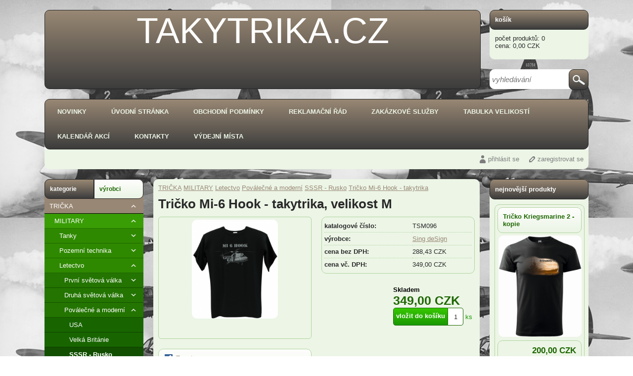

--- FILE ---
content_type: text/html; charset=UTF-8
request_url: https://www.takytrika.cz/variant/povalecne-a-moderni/sssr---rusko/tricko-mi-6-hook---takytrika/252/252/5520
body_size: 11173
content:

<!DOCTYPE html>
<html xmlns="http://www.w3.org/1999/xhtml">
<head >
<meta http-equiv="Content-Type" content="text/html; charset=utf-8" />

<meta name="viewport" content="width=device-width,initial-scale=1">




<title>Tričko Mi-6 Hook - takytrika, velikost M</title>
<meta name="description" content="Kvalitní bavlněné tričko s krátkým rukávem s motivem helikoptéry Mi-6 Hook"  />
<meta name="keywords" content="Hook, mi-6, helicopter, helikoptéra, vrtulník, chopper, tričko, ww-II, War, Reenactment, Reenactors, Replika, WW2, Tričko, T-Shirt, Bavlna, trička, trika s potiskem, obchod, Potisk triček, design trička, trička s potiskem, sturm,"  />
<meta name="robots" content="index, follow" />
	<link rel="shortcut icon" href="/files/favicon/favicon.ico"  />

	




<link rel="StyleSheet" href="/templates/123456/styles/green/css/custom_style.css" type="text/css" />
		<link rel="StyleSheet" href="/templates/123456/styles/green/css/customClick.css" type="text/css" />
		
<link rel="StyleSheet" href="/templates/123456/styles/green/css/mainPageBanner.css" type="text/css" />

<!--[if gte IE 9]>
<link rel="StyleSheet" href="/templates/123456/styles/green/css/ie9.css" type="text/css" />
<![endif]-->


<script type="text/javascript" src="/applications/jquery/js/jquery-1.10.2.min.js"></script>
<script type="text/javascript" src="/applications/jquery/js/jquery-ui-1.10.2.custom.min.js"></script>
<script type="text/javascript" src="/functions/js/jqueryFunctions.js"></script>
<link rel="StyleSheet" href="/applications/jquery/css/ui-lightness/jquery-ui-1.10.2.custom.css" type="text/css" />

<link rel="StyleSheet" href="/applications/nouislider/css/nouislider.css" type="text/css" />
<script type="text/javascript" src="/applications/nouislider/js/nouislider.js" async></script>

<script type="text/javascript" src="/functions/js/combobox.js" async></script>

<script type="text/javascript">
var activeTransportID = "";
var activeTransportName = "";
</script>


<!-- custom scripts -->
<script type="text/javascript">

  var _gaq = _gaq || [];
  _gaq.push(['_setAccount', 'UA-35766806-1']);
  _gaq.push(['_trackPageview']);

  (function() {
    var ga = document.createElement('script'); ga.type = 'text/javascript'; ga.async = true;
    ga.src = ('https:' == document.location.protocol ? 'https://ssl' : 'http://www') + '.google-analytics.com/ga.js';
    var s = document.getElementsByTagName('script')[0]; s.parentNode.insertBefore(ga, s);
  })();

</script>
<center>
<div id="showHeurekaBadgeHere-2"></div><script type="text/javascript">
//<![CDATA[
var _hwq = _hwq || [];
    _hwq.push(['setKey', '2D76CA491F731494316A069277FF22DC']);_hwq.push(['showWidget', '2', '26820', 'takytrika.cz', 'takytrika-cz']);(function() {
    var ho = document.createElement('script'); ho.type = 'text/javascript'; ho.async = true;
    ho.src = ('https:' == document.location.protocol ? 'https://ssl' : 'http://www') + '.heureka.cz/direct/i/gjs.php?n=wdgt&sak=2D76CA491F731494316A069277FF22DC';
    var s = document.getElementsByTagName('script')[0]; s.parentNode.insertBefore(ho, s);
})();
//]]>

</script>

<script type="text/javascript">
//<![CDATA[
var _hwq = _hwq || [];
    _hwq.push(['setKey', '2D76CA491F731494316A069277FF22DC']);_hwq.push(['setTopPos', '60']);_hwq.push(['showWidget', '21']);(function() {
    var ho = document.createElement('script'); ho.type = 'text/javascript'; ho.async = true;
    ho.src = ('https:' == document.location.protocol ? 'https://ssl' : 'http://www') + '.heureka.cz/direct/i/gjs.php?n=wdgt&sak=2D76CA491F731494316A069277FF22DC';
    var s = document.getElementsByTagName('script')[0]; s.parentNode.insertBefore(ho, s);
})();
//]]>
</script>
</center>


<script type="text/javascript">
        var GB_ROOT_DIR = "/modules/greybox/";
</script>


<script type="text/javascript" src="/modules/greybox/AJS.js"></script>
<script type="text/javascript" src="/modules/greybox/AJS_fx.js"></script>
<script type="text/javascript" src="/modules/greybox/gb_scripts.js"></script>
<link href="/modules/greybox/gb_styles.css" rel="stylesheet" type="text/css" />




	

	<meta property="og:image" content="https://www.takytrika.cz/"/>
	<meta property="og:url" content="https://www.takytrika.cz/variant/povalecne-a-moderni/sssr---rusko/tricko-mi-6-hook---takytrika/252/252/5520"/> 
	<meta property="og:title" content="Tričko Mi-6 Hook - takytrika, velikost M"/> 
	<meta property="og:description" content="Kvalitní bavlněné tričko s krátkým rukávem s motivem helikoptéry Mi-6 Hook"/> 


</head>
<div itemscope itemtype="http://schema.org/Product">
				  <meta itemprop="name" content="Tričko Mi-6 Hook - takytrika, velikost M" />
                                  <meta itemprop="image" content="https://www.takytrika.cz/files/prod_images/temp/mi6hooktriko.jpg" /><meta itemprop="manufacturer" content="Sing deSign" /><meta itemprop="url" content="https://www.takytrika.cz/variant/povalecne-a-moderni/sssr---rusko/tricko-mi-6-hook---takytrika/252/252/5520" /><div itemprop="offers" itemscope itemtype="http://schema.org/Offer">
						<meta itemprop="price" content="349" />
						<meta itemprop="priceCurrency" content="CZK" /><meta itemprop="availability" content="http://schema.org/InStock" /><meta itemprop="itemCondition" content="http://schema.org/NewCondition" /><meta itemprop="description" content="Kvalitn&iacute; bavlněn&eacute; tričko s kr&aacute;tk&yacute;m ruk&aacute;vem s motivem helikopt&eacute;ry Mi-6 Hook" /><meta itemprop="url" content="https://www.takytrika.cz/variant/povalecne-a-moderni/sssr---rusko/tricko-mi-6-hook---takytrika/252/252/5520" /></div>
					  <div itemprop="aggregateRating" itemtype="http://schema.org/AggregateRating" itemscope>
						<meta itemprop="reviewCount" content="128" />
						<meta itemprop="ratingValue" content="2.9453" />
					  </div></div><body style="background: url('/files/backgrounds/us-letadla.jpg')  ;background-repeat : repeat;background-position: none;background-attachment:fixed;">

    
	<div id="body"><div id="header" onclick="window.location.href='/'">
	
	<p style="text-align:center"><span style="font-family:Arial,Helvetica,sans-serif"><span style="font-size:72px">TAKYTRIKA.CZ</span></span></p>	
</div>



	<div id="cart_box" onclick="window.location.href='/cart'"> 
		

	<div class="header"><a href="/cart">košík</a></div>
	<div class="body">
    	<div>počet produktů: 0</div>
	 	<div>cena: 0,00&nbsp;CZK</div>
	</div>

	

	</div>
	
<div id="search_box">
	<script type="text/javascript">
	
	/*$.ajaxSetup({async:true});*/
	
	function makeSearch(){
	
		$.ajaxSetup({async:true});
	
		var string=$("#search_input").val();
		if (string.length>2){
		
			$.post("/ajax/search.php", {string:string},function(data) {
				
				 if (data!="") {
					
					$("#main_body").html(data);
				}
					
	
			});
		}
			
	}

</script>


<form action="/search" method="get">
	<input  type="text" id="search_input" name="search" placeholder="vyhledávání" onblur="makeSearch();"  /> 

	<div class="submit"><input type="submit" id="search_submit" value="" /></div>
</form></div>

<div class="clear"></div>

<div id="main_menu">
  <div class="body">
  	
					<ul>
					
										
							<li><a class="menu_10 menu" href="/" onclick="">NOVINKY</a></li>
							
							
							
							
										
							<li><a class="menu_2 menu" href="/page/uvodni-stranka/2" onclick="">ÚVODNÍ STRÁNKA</a></li>
							
							
							
							
										
							<li><a class="menu_3 menu" href="/page/obchodni-podminky/3" onclick="">OBCHODNÍ PODMÍNKY</a></li>
							
							
							
							
										
							<li><a class="menu_4 menu" href="/page/reklamacni-rad/4" onclick="">REKLAMAČNÍ ŘÁD</a></li>
							
							
							
							
										
							<li><a class="menu_5 menu" href="/page/zakazkove-sluzby/5" onclick="">ZAKÁZKOVÉ SLUŽBY</a></li>
							
							
							
							
										
							<li><a class="menu_19 menu" href="/page/tabulka-velikosti/19" onclick="">TABULKA VELIKOSTÍ</a></li>
							
							
							
							
										
							<li><a class="menu_20 menu" href="/page/kalendar-akci/20" onclick="">KALENDÁŘ AKCÍ</a></li>
							
							
							
							
										
							<li><a class="menu_1 menu" href="/page/kontakty/1" onclick="">KONTAKTY</a></li>
							
							
							
							
										
							<li><a class="menu_23 menu" href="/page/vydejni-mista/23" onclick="">VÝDEJNÍ MÍSTA</a></li>
							
							
							
							
										
				</ul>
			  
	 <div class="clear"></div>
  </div>	
</div>

<div class="clear"></div>


<div id="submenu_panel">

<div id="language_panel">
	

</div>
<div id="currency_panel">
			
</div>
<div id="user_panel">
	
				<div class="user_menu">
				<a class="login" href="/login">přihlásit se</a>
				<a class="subscribe" href="/subscribe">zaregistrovat se</a>
			</div>
			
				
	<div class="clear"></div>

</div>
</div>
<div class="clear"></div>

	
<div id="left_column">

	


<script type="text/javascript">
	
	function activateMenu(name){
		
	//	var active=$("#categories_menu .header .active").attr("id");
		
		//if (name!=active) {
			
			$.post("/ajax/get_"+name+".php", {},function(data) {
			
				 if (data!="") {
					
					$("#categories_tree").html(data);
					$("#categories_menu .header .active").removeClass("active");
					$("#"+name).addClass("active");
					setCookie("menu",name,365);
						
				}
			
   			});
		
	//	}
		
		return false;
		
	}
	
</script>

<div id="categories_menu">
  
  	<div class="header">
  		<a id="menu_categories" href="#" onclick="return activateMenu('menu_categories');" class="active">kategorie</a>
		<a href="#" id="menu_manufacturers" onclick="return activateMenu('menu_manufacturers');"  >výrobci</a>  	</div>
  
	 <div id="categories_tree">

	
<script type="text/javascript">
	
	function clickMenu(id, obj){
	
		if ($(obj).attr("data-rel")=="main"){
			
			/*poznamename si jakou znacku mela kategorie na kterou se kliklo */
	
			var znacka="+";
			
			if ($("#plusminus_"+id).hasClass("minus")) znacka="-";
			
			
			/* pokud je kliknuto na kat level 1 zabalime vsechny rozbalene */
			$(".opened").remove();
			$(".plusminus").removeClass("minus");
			$(".plusminus").addClass("plus");
			
			if (znacka=="-") {
				/*$("#plusminus_"+id).html("+");*/
				$("#parent_"+id).remove();
			}
		
		}
		
		
		if ($("#plusminus_"+id).hasClass("minus")) {
		
			$("#plusminus_"+id).addClass("plus");
			$("#plusminus_"+id).removeClass("minus");
			$("#parent_"+id).remove();
			
		}
		else if (znacka!="-"){
			
			$("#plusminus_"+id).addClass("minus");
			$("#plusminus_"+id).removeClass("plus");
		
			$.post("/ajax/get_menu_subcategories.php", {cat_id:id},function(data) {
			
			 	if (data!="") {
				
					$("#menu_"+id).append(data);
					
				}
				

   			});
		}
		
	}
	
</script>


<ul><li  id="menu_140"><a href="/category/tricka/140"><span class="plusminus minus"  data-rel="main"  id="plusminus_140" onclick="clickMenu('140', $(this)); return false;"></span>TRIČKA</a><ul id="parent_140" class="opened"><li  id="menu_132"><a href="/category/tricka/military/132"><span class="plusminus minus"  id="plusminus_132" onclick="clickMenu('132', $(this)); return false;"></span>MILITARY</a><ul id="parent_132" class="opened"><li  id="menu_83"><a href="/category/military/tanky/83"><span class="plusminus plus"  id="plusminus_83" onclick="clickMenu('83', $(this)); return false;"></span>Tanky</a></li><li  id="menu_87"><a href="/category/military/pozemni-technika/87"><span class="plusminus plus"  id="plusminus_87" onclick="clickMenu('87', $(this)); return false;"></span>Pozemní technika</a></li><li  id="menu_104"><a href="/category/military/letectvo/104"><span class="plusminus minus"  id="plusminus_104" onclick="clickMenu('104', $(this)); return false;"></span>Letectvo</a><ul id="parent_104" class="opened"><li  id="menu_105"><a href="/category/letectvo/prvni-svetova-valka/105"><span class="plusminus plus"  id="plusminus_105" onclick="clickMenu('105', $(this)); return false;"></span>První světová válka</a></li><li  id="menu_106"><a href="/category/letectvo/druha-svetova-valka/106"><span class="plusminus plus"  id="plusminus_106" onclick="clickMenu('106', $(this)); return false;"></span>Druhá světová válka</a></li><li  id="menu_107"><a href="/category/letectvo/povalecne-a-moderni/107"><span class="plusminus minus"  id="plusminus_107" onclick="clickMenu('107', $(this)); return false;"></span>Poválečné a moderní</a><ul id="parent_107" class="opened"><li  id="menu_110"><a href="/category/povalecne-a-moderni/usa/110"><span class="blank"> </span>USA</a></li><li  id="menu_115"><a href="/category/povalecne-a-moderni/velka-britanie/115"><span class="blank"> </span>Velká Británie</a></li><li  class="active"  id="menu_116"><a href="/category/povalecne-a-moderni/sssr---rusko/116"><span class="blank"> </span>SSSR - Rusko</a></li><li  id="menu_131"><a href="/letadla-ceskoslovensko"><span class="blank"> </span>Československo</a></li></ul></li></ul></li><li  id="menu_56"><a href="/category/military/letky-a-divize/56"><span class="blank"> </span>Letky a divize</a></li><li  id="menu_64"><a href="/category/military/valecna-esa_cs-odboj/64"><span class="blank"> </span>Válečná esa+čs odboj</a></li><li  id="menu_118"><a href="/category/military/namornictvo/118"><span class="plusminus plus"  id="plusminus_118" onclick="clickMenu('118', $(this)); return false;"></span>Námořnictvo</a></li><li  id="menu_127"><a href="/category/military/memory-battles/127"><span class="blank"> </span>Memory battles</a></li><li  id="menu_122"><a href="/category/military/rucni-zbrane/122"><span class="plusminus plus"  id="plusminus_122" onclick="clickMenu('122', $(this)); return false;"></span>Ruční zbraně</a></li><li  id="menu_137"><a href="/category/military/rakousko-uhersko-_-nemecko/137"><span class="blank"> </span>Rakousko Uhersko + Německo</a></li><li  id="menu_142"><a href="/category/military/vyrobni-a-prejimaci-znacky/142"><span class="blank"> </span>výrobní a přejímací značky</a></li><li  id="menu_144"><a href="/category/military/vojaci/144"><span class="blank"> </span>vojáci</a></li></ul></li><li  id="menu_133"><a href="/category/tricka/veterani/133"><span class="plusminus plus"  id="plusminus_133" onclick="clickMenu('133', $(this)); return false;"></span>VETERÁNI</a></li><li  id="menu_129"><a href="/category/tricka/veda-a-vyzkum/129"><span class="blank"> </span>VĚDA A VÝZKUM</a></li><li  id="menu_130"><a href="/category/tricka/s-motivy-policie/130"><span class="blank"> </span>S MOTIVY POLICIE</a></li><li  id="menu_128"><a href="/category/tricka/-wars-history/128"><span class="blank"> </span> WARS HISTORY</a></li><li  id="menu_126"><a href="/category/tricka/ostatni/126"><span class="blank"> </span>OSTATNÍ</a></li><li  id="menu_145"><a href="/category/tricka/patriotika/145"><span class="blank"> </span>PATRIOTIKA</a></li><li  id="menu_148"><a href="/category/tricka/metal-detektoring/148"><span class="blank"> </span>METAL DETEKTORING</a></li><li  id="menu_151"><a href="/category/tricka/vodacka-po-nasem/151"><span class="blank"> </span>VODÁCKÁ po našem</a></li><li  id="menu_154"><a href="/category/tricka/tricka-s-nazorem/154"><span class="blank"> </span>Trička s názorem</a></li></ul></li><li  id="menu_139"><a href="/category/mikiny/139"><span class="plusminus plus"  data-rel="main"  id="plusminus_139" onclick="clickMenu('139', $(this)); return false;"></span>MIKINY</a></li><li  id="menu_40"><a href="/category/samolepky/40"><span class="plusminus plus"  data-rel="main"  id="plusminus_40" onclick="clickMenu('40', $(this)); return false;"></span>SAMOLEPKY</a></li><li  id="menu_38"><a href="/category/dekorace/38"><span class="plusminus plus"  data-rel="main"  id="plusminus_38" onclick="clickMenu('38', $(this)); return false;"></span>DEKORACE</a></li><li  id="menu_24"><a href="/category/darkove-predmety/24"><span class="plusminus plus"  data-rel="main"  id="plusminus_24" onclick="clickMenu('24', $(this)); return false;"></span>DÁRKOVÉ PŘEDMĚTY</a></li><li  id="menu_138"><a href="/category/etue/138"><span class="blank"> </span>ETUE</a></li><li  id="menu_143"><a href="/category/kalendare_-tiskoviny/143"><span class="blank"> </span>KALENDÁŘE, TISKOVINY</a></li><li  id="menu_146"><a href="/category/zbrane---repliky/146"><span class="blank"> </span>ZBRANĚ - REPLIKY</a></li><li  id="menu_150"><a href="/category/produkty-sturmshirt/150"><span class="blank"> </span>produkty STURMSHIRT</a></li><li  id="menu_156"><a href="/category/vyprodej/156"><span class="blank"> </span>VÝPRODEJ</a></li></ul>	
	</div>
	

</div>	
	
	<div class="box static">
		<div class="header">statické stránky</div>
		
		<div class="body">
			
							<div><a href="/page/uvodni-stranka/2" class="menu_2">ÚVODNÍ STRÁNKA</a></div>
								<div><a href="/page/obchodni-podminky/3" class="menu_3">OBCHODNÍ PODMÍNKY</a></div>
								<div><a href="/page/reklamacni-rad/4" class="menu_4">REKLAMAČNÍ ŘÁD</a></div>
								<div><a href="/page/zakazkove-sluzby/5" class="menu_5">ZAKÁZKOVÉ SLUŽBY</a></div>
								<div><a href="/video" class="menu_18">VIDEO</a></div>
								<div><a href="/page/tabulka-velikosti/19" class="menu_19">TABULKA VELIKOSTÍ</a></div>
								<div><a href="/page/kalendar-akci/20" class="menu_20">KALENDÁŘ AKCÍ</a></div>
								<div><a href="/page/kontakty/1" class="menu_1">KONTAKTY</a></div>
								<div><a href="/page/pouziti-cookies/22" class="menu_22">POUŽITÍ COOKIES</a></div>
						</div>
	
	</div>
	
	
	
	<script type="text/javascript">
	
	function generateContactForm(){
		
		$.post("/ajax/generate_contact_form.php", {},function(data) {
			
			 $("#contact_form_content").html(data);
			 
   		});
		
	}
	
</script>

 <div id="contact_form" class="box">

	<div class="header">kontaktní formulář</div>

	<div class="body" id="contact_form_content">
		
		<div class="button" onclick="generateContactForm();">chci zaslat dotaz</div>
		
	</div>
	

</div>	
		
	<script type="text/javascript" src="/functions/js/survey.min.js" async></script>
<script type="text/javascript">$(window).on("load",function(){getSurvey();});</script>

<div id="survey"><div class="box"><div class="header">zajímají Vás motivy spíše veteráni, nebo military</div>
<table>
<tr class="option_name_0"><th colspan="2"><a href="#" onclick="return addVote('2','3');">military</a></th></tr>
<tr class="option_graph_0"><td class="graph"><div style="width:75px;"></div></td><td class="result"><span class="votes">260/383</span> <span class="proc">(68%)</span></td></tr>
<tr class="option_name_1"><th colspan="2"><a href="#" onclick="return addVote('2','4');">veteráni</a></th></tr>
<tr class="option_graph_1"><td class="graph"><div style="width:35px;"></div></td><td class="result"><span class="votes">124/383</span> <span class="proc">(32%)</span></td></tr>
</table>
</div>
</div>	
		
		
	 <a href=http://www.sturmweb.cz/ title="military!">trička,zbraně a ostatní</a> 
<br>

<a href=http://www.inzerce-aukce.cz/ title="Prodej, koupě - Inzerce u nás se vyplácí !">Inzerce zdarma </a> 
<br>

<a href=http://www.internet-obchody.cz/ title="Přehledný katalog a pomocník při nakupování, vyhledávač on-line obchodů - www.internet-obchody.cz">Obchody </a>
<br>

<a href="http://www.toplist.cz/stat/1461902"><script language="JavaScript" type="text/javascript">
<!--


document.write('<img src="https://toplist.cz/count.asp?id=1461902&logo=btn&http='+escape(document.referrer)+'&t='+escape(document.title)+
'&wi='+escape(window.screen.width)+'&he='+escape(window.screen.height)+'&cd='+escape(window.screen.colorDepth)+'" width="80" height="15" border=0 alt="TOPlist" />');
//--></script><noscript><img src="https://toplist.cz/count.asp?id=1461902&logo=btn" border="0"
alt="TOPlist" width="80" height="15" /></noscript></a>
<br> 
<a href='http://www.usetrim.cz'>Srovnání cen ušetřím.cz</a> 
<br>
<a href="http://www.najduzbozi.cz/" title="vyhledávač cen zboží">NajduZboží.cz</a>

</center>

<br>



<a href="http://www.polepy-potisky.cz" title="polepy vozidel, výloh, výroba reklamních triček">Polepy-potisky</a>

<script type="text/javascript">
//<![CDATA[
var _hwq = _hwq || [];
    _hwq.push(['setKey', '2D76CA491F731494316A069277FF22DC']);_hwq.push(['setTopPos', '60']);_hwq.push(['showWidget', '21']);(function() {
    var ho = document.createElement('script'); ho.type = 'text/javascript'; ho.async = true;
    ho.src = ('https:' == document.location.protocol ? 'https://ssl' : 'http://www') + '.heureka.cz/direct/i/gjs.php?n=wdgt&sak=2D76CA491F731494316A069277FF22DC';
    var s = document.getElementsByTagName('script')[0]; s.parentNode.insertBefore(ho, s);
})();
//]]>
</script>
	

</div>
<div id="right_column">

				
		<div class="box">
			
			<div class="header">nejnovější produkty</div>
			
					
				<div class="product">
					<div class="name"><h2><a href="/product/vyprodej/tricko-kriegsmarine-2---kopie/600">Tričko Kriegsmarine 2 - kopie</a></h2></div>
					
					<div class="image"><a href="/product/vyprodej/tricko-kriegsmarine-2---kopie/600"><img src="/files/prod_images/temp/kriegsmarine-2_600.jpg" alt="" /></a></div>
				
					<div class="prices">
					
						<div class="price">200,00&nbsp;CZK</div>
					
					</div>
					
				</div>	
						
				<div class="product">
					<div class="name"><h2><a href="/product/vyprodej/tricko-thunderbolt--p-47-republic---taky/599">tričko Thunderbolt  P-47 Republic - takytrika.cz - kopie</a></h2></div>
					
					<div class="image"><a href="/product/vyprodej/tricko-thunderbolt--p-47-republic---taky/599"><img src="/files/prod_images/temp/p48-thunderbolt-silueta-bila_599.jpg" alt="" /></a></div>
				
					<div class="prices">
					
						<div class="price">200,00&nbsp;CZK</div>
					
					</div>
					
				</div>	
						
				<div class="product">
					<div class="name"><h2><a href="/product/vyprodej/tricko-josef-bryks---kopie/598">Tričko JOSEF BRYKS - kopie</a></h2></div>
					
					<div class="image"><a href="/product/vyprodej/tricko-josef-bryks---kopie/598"><img src="/files/prod_images/temp/bryks.-jpg_598.jpg" alt="" /></a></div>
				
					<div class="prices">
					
						<div class="price">200,00&nbsp;CZK</div>
					
					</div>
					
				</div>	
						
				<div class="product">
					<div class="name"><h2><a href="/kalendar-2026">Kalendář 2026</a></h2></div>
					
					<div class="image"><a href="/kalendar-2026"><img src="/files/prod_images/temp/0-titulka.jpg" alt="" /></a></div>
				
					<div class="prices">
					
						<div class="price">450,00&nbsp;CZK</div>
					
					</div>
					
				</div>	
						
				<div class="product">
					<div class="name"><h2><a href="/kalendar-2025-nemecke-valecne-plakaty">Kalendář 2025 Německé válečné plakáty</a></h2></div>
					
					<div class="image"><a href="/kalendar-2025-nemecke-valecne-plakaty"><img src="/files/prod_images/temp/titulka-net-stranky.jpg" alt="" /></a></div>
				
					<div class="prices">
					
						<div class="price">450,00&nbsp;CZK</div>
					
					</div>
					
				</div>	
							
		</div>
	
						<div class="static_page">
							<div class="body">
			
										
				</div>
					
			</div>
		
			<a href="http://www.webhosting-domeny.info/"><img src="https://www.webhosting-domeny.info/sr.php?url=http://www.takytrika.cz" height="30" width="55" alt="Webhosting-domeny.info" /></a> 


<a href="https://mall.cz/partner/sturmweb-trika" target="_blank" rel="noopener" action=""><img src="https://i.cdn.nrholding.net/document/46896837" width="202" height="74" alt="Najdete nás i na MALL.CZ"></a>


	
		

</div><div id="main_body">
	
		
<script type="text/javascript">
		
		function showVariantAvailability(product_id, combination_id){
			
			$.post("/ajax/get_variant_availability.php", {combination_id:combination_id, product_id:product_id},function(data) {
			
			 if (data!="") {
				
				createDialog("dostupnost",data);
					
			}
				

   			});
			
		}
		
		
		function showAvailability(product_id){
			
			$.post("/ajax/get_availability.php", {product_id:product_id},function(data) {
			
			 if (data!="") {
				
				createDialog("dostupnost",data);
					
			}
				

   			});
			
		}
	</script>


<div id="category_path">

	<a href="/category/tricka/140">TRIČKA</a>
		<a href="/category/tricka/military/132">MILITARY</a>
		<a href="/category/military/letectvo/104">Letectvo</a>
		<a href="/category/letectvo/povalecne-a-moderni/107">Poválečné a moderní</a>
	
<a href="/category/povalecne-a-moderni/sssr---rusko/116">SSSR - Rusko</a>

<a href="/product/povalecne-a-moderni/sssr---rusko/tricko-mi-6-hook---takytrika/252">Tričko Mi-6 Hook - takytrika</a>

</div><script type="text/javascript">

function addProductToCart(obj){

	
	$.ajaxSetup({async:false});
	
	var arr=$(obj).attr("id").split("_");
	
	var prod_id=arr[1];
	
	var variant_id=0;
	
	var quantity=$("#quant_"+prod_id).val();
	
	quantity=quantity.replace(",",".");
	quantity=parseFloat(quantity);
	
	if (quantity>0){
		if (checkStore(prod_id, variant_id, quantity, 0)) {
	
			createDialog("vložení produktu", "produkt byl úspěšně vložen do košíku");
			
			actualizeCartBox();
		}
	}
	
}

function addCombinationToCart(obj){
	
	
	$.ajaxSetup({async:false});
	
	var arr=$(obj).attr("id").split("_");
	
	var prod_id=arr[1];
	
	var variant_id=arr[2];
	
	var quantity=$("#quant_"+prod_id+"_"+variant_id).val();
	
	quantity=quantity.replace(",",".");
	quantity=parseFloat(quantity);
	
	if (quantity>0){
		if (checkStore(prod_id, variant_id, quantity, 0)) {
	
			createDialog("vložení produktu", "produkt byl úspěšně vložen do košíku");
			
			actualizeCartBox();
		}
	}
	
}


function checkStore(prod_id, variant_id, quantity, change){
		
		var ret=true;
		
		$.post("/ajax/add_to_cart.php", {prod_id:prod_id, variant_id:variant_id, quantity:quantity, change:change},function(data) {
			
			 if (data!="") {
				
				ret=false;
				createDialog("vložení produktu",data);
					
			}
				

   		});
			
		
		return ret;
		
	}


function actualizeCartBox(){
	
	$.post("/ajax/actualize_cart_box.php", {},function(data) {
			
			if (data!="") {
				
				$("#cart_box").html(data);
					
			}
				

   		});
	
}

function reloadCartContent(show){
	
	$.post("/ajax/reload_cart_content.php", {show:show},function(data) {
			
			if (data!="") {
				
				$("#cart_content").html(data);
					
			}
				

   		});
	
}


function changeQuantity(prod_id, variant_id){
	
	var quantity=$("#"+prod_id+"_"+variant_id).val();
	
	
	
	if (quantity>0){
		if (checkStore(prod_id, variant_id, quantity, 1)) {
			
			createDialog("Úprava množství v košíku", "Počet produktů v košíku byl upraven");
			
			actualizeCartBox();
			reloadCartContent();
			
		}
	}
	
	
	
}

function deleteFromCart(prod_id, variant_id){

	deleteProduct(prod_id, variant_id);
	actualizeCartBox();
	reloadCartContent();
	
	createDialog("smazání produktu", "produkt byl úspěšně odstraněn");
	
	
	return false;
}

function deleteProduct(prod_id, variant_id){
	
		$.post("/ajax/delete_from_cart.php", {prod_id:prod_id, variant_id:variant_id},function(data) {
			

   		});
	
	
}

function emptyCart(){
	
	$.post("/ajax/delete_from_cart.php", {prod_id:-1, variant_id:-1},function(data) {
			

   	});
	
	actualizeCartBox();
	reloadCartContent();
	
}

function deleteCertificate(){

	$.post("/ajax/deleteCertificate.php", null ,function(data) {
							
			
   	});
	
	reloadCartContent("order");
	$("#certificate_check").prop("checked",false);
	$("#i_got_certificate").show();
	
	reloadTotalPrice();

}


</script>	
	<div id="product_detail">
	
		
<div class="header">

	<h1>Tričko Mi-6 Hook - takytrika, velikost M</h1>
	
	
</div><div class="left">
	<div class="image">

	
	<a href="/files/prod_images/temp_big/mi6hooktriko.jpg" onclick="$('#pic_1').click(); return false;" title="Mil MI-6 Hook"><img src="/files/prod_images/temp/mi6hooktriko.jpg" alt="Tričko Mi-6 Hook - takytrika"  /></a>

	
		
	</div>
	
	
	<div class="icons">
		<div class="social_icons">
<!-- facebook like button -->	
<div class="icon fb_like">	

	<div id="fb-root"></div>
	<script>(function(d, s, id) {
	  var js, fjs = d.getElementsByTagName(s)[0];
	  if (d.getElementById(id)) return;
	  js = d.createElement(s); js.id = id;
	  js.src = "//connect.facebook.net/cs_CZ/all.js#xfbml=1";
	  fjs.parentNode.insertBefore(js, fjs);
	}(document, 'script', 'facebook-jssdk'));</script>
	
	<div class="fb-like" data-href="https://www.takytrika.cz/product/povalecne-a-moderni/sssr---rusko/tricko-mi-6-hook---takytrika/252" data-send="false" data-layout="button_count" data-width="450" data-show-faces="true"></div>
	
</div>
<!-- -->


	<script type="text/javascript">

		function showFbShare(){

			window.open('http://www.facebook.com/share.php?u=https%3A%2F%2Fwww.takytrika.cz%2Fproduct%2Fpovalecne-a-moderni%2Fsssr---rusko%2Ftricko-mi-6-hook---takytrika%2F252&amp;t=Tri%C4%8Dko+Mi-6+Hook+-+takytrika', '_blank', 'toolbar=0, resizable=1, status=1, width=500, height=500');

			return false;

		}

	</script>


	<div class="icon fb_share">
		<a href="#" onclick="return showFbShare();" title="sdílet"><img src="/templates/123456/styles/green/images/fb_icon.gif" alt="" /></a>
	</div>

	
	<div class="icon tweet" style="width:80px; float:left; overflow:hidden;">
		<a href="http://twitter.com/share?url=https%253A%252F%252Fwww.takytrika.cz%252Fproduct%252Fpovalecne-a-moderni%252Fsssr---rusko%252Ftricko-mi-6-hook---takytrika%252F252%26amp%3Bt%3DTri%25C4%258Dko%2BMi-6%2BHook%2B-%2Btakytrika&amp;&amp;count=horizontal" class="twitter-share-button" rel="nofollow">Tweet</a>
		<script type="text/javascript" src="http://platform.twitter.com/widgets.js"></script>
	</div>
	
	<div class="icon google_plus" style="width:60px; float:left; overflow:hidden;">
		<script type="text/javascript" src="https://apis.google.com/js/plusone.js">
		// parsetags: 'explicit';
		</script>
		
		
		<div id="plusone-div"></div>
		
		
		<script type="text/javascript">gapi.plusone.render ('plusone-div', {"size": "small", "count": "true"});</script>
	</div>
	
</div>

<div class="clear"></div>
	<script type="text/javascript" src="/functions/js/classification.js"></script>

	<div id="classification">
	
			
	<div id="star1" class="star blank" data-rel="252_1" onmouseover="highlight('1')" onmouseout="highlight('2.9453')"></div>

	
	<div id="star2" class="star blank" data-rel="252_2" onmouseover="highlight('2')" onmouseout="highlight('2.9453')"></div>

	
	<div id="star3" class="star blank" data-rel="252_3" onmouseover="highlight('3')" onmouseout="highlight('2.9453')"></div>

	
	<div id="star4" class="star blank" data-rel="252_4" onmouseover="highlight('4')" onmouseout="highlight('2.9453')"></div>

	
	<div id="star5" class="star blank" data-rel="252_5" onmouseover="highlight('5')" onmouseout="highlight('2.9453')"></div>

		
	<span class="number">58.91% (128 hodnocení)</span>
	
	<script type="text/javascript">highlight('2.9453');</script>		<div class="clear"></div>
	
	</div>
	
		
	</div>
	
	
</div>

<div class="price_box">

	<table>

	
		<tr class="cat_number">
		<td>katalogové číslo: </td><td>TSM096</td>		</tr>
			
	<tr class="manufacturer"><td>výrobce:</td><td><a href="/manufacturer/sing-design/36">Sing deSign</a></td></tr>
	
		<tr><td>cena bez DPH:</td><td>288,43&nbsp;CZK</td></tr>
		
	
	<tr><td>cena vč. DPH:</td><td>349,00&nbsp;CZK</td></tr>

		
		
	</table>
	
</div>



<div class="price_etc">
		
		<div class="availability" style="color:#000000">
				
								
				Skladem					
					
		</div>
		
			
		<div class="price">349,00&nbsp;CZK</div>
	
					<div class="cart_add">
					<div class="add_to_cart" onclick="addCombinationToCart($(this));" id="prod_252_5520">vložit do košíku</div><input type="text" id="quant_252_5520" value="1" size="2" /> ks				</div>
				</div>
	
<div class="clear"></div>
	<div id="misc_box">
	
	<script type="text/javascript">

	function showMisc(id){
		$(".bookmark_content").hide();
		$(".bookmark").removeClass("active");
		$("#"+id+"_content").show();
		$("#"+id+"_header").addClass("active");
	}
	
	$(document).ready(function(){
		
		showMisc("description");
			
	});

</script>

<div class="misc_box_header">
	
			
		<div class="bookmark" id="description_header" onclick="showMisc('description');">popis</div>
		
	<div class="bookmark" id="pictures_header" onclick="showMisc('pictures')">obrázky</div>
	<div class="bookmark" id="attributes_header" onclick="showMisc('attributes')">parametry</div>
	<div class="bookmark" id="files_header" onclick="showMisc('files')">soubory a odkazy</div>
	 
	<div class="bookmark" id="discussion_header" onclick="showMisc('discussion')">diskuze</div>
		<div class="clear"></div>

</div><div class="misc_box_body">
	
	
<div id="description_content" class="bookmark_content">

	<p>
	Kvalitn&iacute; bavlněn&eacute; tričko (100% bavlna) s kr&aacute;tk&yacute;m ruk&aacute;vem s potiskem legend&aacute;rn&iacute; helikopt&eacute;ry Mi-6 Hook.</p>
<p>
	&nbsp;</p>
<p>
	Mil Mi-6 (v k&oacute;du NATO "Hook") je dvoumotorov&yacute; sovětsk&yacute; transportn&iacute; vrtuln&iacute;k klasick&eacute; koncepce z druh&eacute; poloviny 50. let 20. stolet&iacute;. V době sv&eacute;ho vzniku byl největ&scaron;&iacute;m vrtuln&iacute;kem na světě.<br />
	<br />
	Prvn&iacute; prototyp stroje vzl&eacute;tl v polovině roku 1957, s&eacute;riově byl vyr&aacute;běn od roku 1961, kdy z&iacute;skal Sikorsk&eacute;ho cenu za to, že jako prvn&iacute; vrtuln&iacute;k překonal rychlost 300 km/h.<br />
	<br />
	Stroj sloužil a dodnes je&scaron;tě slouž&iacute; jednak jako civiln&iacute; verze pro 65 cestuj&iacute;c&iacute;ch, jednak jako vojensk&aacute; verze pro 70 v&yacute;sadk&aacute;řů a jako sanitn&iacute; verze pro 41 nos&iacute;tek pro raněn&eacute; a l&eacute;kařsk&yacute; doprovod. Byl vyv&aacute;žen do mnoha zem&iacute; světa. Celkem bylo vyrobeno přes 900 kusů strojů. Několik oz&aacute;řen&yacute;ch strojů Mi-6 je možn&eacute;, spolu s ostatn&iacute;mi kontaminovan&yacute;mi letadly, vojensk&yacute;mi, has&iacute;c&iacute;mi a jin&yacute;mi vozidly, spatřit na &bdquo;hřbitovech&ldquo; pobl&iacute;ž Černobylu.<br />
	<br />
	Upraven&eacute; vrtuln&iacute;ky Mi-6 vytvořily 14 mezin&aacute;rodn&iacute;ch rekordů ve tř&iacute;dě E-1. 26. srpna 1964 dos&aacute;hl Mi-6 na uzavřen&eacute;m 100 km okruhu rychlosti 340,15 km/h.[4] Ze stroje Mil Mi-6 konstrukčně vych&aacute;zel mont&aacute;žn&iacute; a přepravn&iacute; vrtuln&iacute;k Mil Mi-10.<br />
	<br />
	<br />
	Mil Mi-6 m&aacute; klasickou vrtuln&iacute;kovou koncepci, tzn. jeden hlavn&iacute; a jeden ocasn&iacute; rotor. Hlavn&iacute; rotor je 5-list&yacute;, ocasn&iacute; m&aacute; čtyři listy. Charakteristikou tohoto stroje je pomocn&eacute; kř&iacute;dlo o rozpět&iacute; 15,3 m. Jeho &uacute;čelem je odlehčen&iacute; nosn&eacute;ho rotoru při vysok&yacute;ch rychlostech - až o 20%. Toto pomocn&eacute; kř&iacute;dlo lze odmontovat, č&iacute;mž se zv&yacute;&scaron;&iacute; nosnost (vhodn&eacute; zejm&eacute;na při přepravě na krat&scaron;&iacute; vzd&aacute;lenosti).<br />
	<br />
	N&aacute;kladov&aacute; kabina m&aacute; rozměry:<br />
	<br />
	&nbsp;&nbsp;&nbsp; d&eacute;lka: 12,0 m<br />
	&nbsp;&nbsp;&nbsp; &scaron;&iacute;řka (v &uacute;rovni podlahy): 2,65 m<br />
	&nbsp;&nbsp;&nbsp; v&yacute;&scaron;ka: 2,5 m (v předn&iacute; č&aacute;sti 2,05 m)<br />
	&nbsp;&nbsp;&nbsp; celkov&yacute; objem čin&iacute; 80 m&sup2;<br />
	<br />
	V n&aacute;kladov&eacute; kabině je standardně tak&eacute; elektricky ovl&aacute;dan&yacute; jeř&aacute;b o nosnosti 800 kg. Do n&aacute;kladov&eacute;ho prostoru mohou najet po rozevřen&iacute; dvoud&iacute;ln&yacute;ch dveř&iacute; v z&aacute;di a sklopen&iacute; n&aacute;kladov&eacute; rampy např. n&aacute;kladn&iacute; či ter&eacute;nn&iacute; automobily, samohybn&eacute; raketov&eacute; komplexy, děla, atd. Hmotnost n&aacute;kladu může b&yacute;t až 12 000 kg. Pro n&aacute;stup a v&yacute;stup osob lze použ&iacute;t i troje bočn&iacute; dveře. Na vněj&scaron;&iacute; boky trupu lze připevnit př&iacute;davn&eacute; n&aacute;drže, každ&aacute; pojme 3 500 litrů paliva.</p>
<p>
	(zdroj wikipedia)</p>
		
</div>	<div id="pictures_content" class="bookmark_content">

			
		<div class="image"><a href="/files/prod_images/temp_big/mi6hooktriko.jpg"  data-rel="gb_imageset[galerie]" id="pic_1"  title="Mil MI-6 Hook"><img src="/files/prod_images/temp/mi6hooktriko.jpg" alt="Mil MI-6 Hook" /></a></div>
			
				
</div>	
<div id="attributes_content" class="bookmark_content">

			<script type="text/javascript">
				$("#attributes_header").hide();
			</script>
				
</div>	<div id="files_content" class="bookmark_content">

			<script type="text/javascript">
				$("#files_header").hide();
			</script>
				
</div>
	<script type="text/javascript">
 var prod_id;
 function sendForm(){
 	
	var ret=true;
	
	$.post("/ajax/save_discussion_post.php", $("#discussion_message").serialize(),function(data) {
			
		if (data!="") {
			
			createDialog("diskuze",data);
			ret=false;	
		}
		
		else {
			createDialog("diskuze","Váš příspěvek do diskuze byl uložen.");
			reloadDiscussion();
		}
				

   	});
	
	return ret;
	
 }

 function respond(product_id, parent_id, name){
 
 	$("#discussion_message").remove();
 	
	prod_id=product_id;
	
	$.post("/ajax/respond_discussion.php", {product_id:product_id, parent_id:parent_id, name:name},function(data) {
			
		if (data!="") {
			
			if (data!="login") createDialog("diskuze",data, 500, 270, sendForm);
			else createDialog("diskuze","Abyste mohli přispívat do diskuze, musíte být přihlášen/a.");
			
				
		}
				

   	});
	
	return false;
	
 }
 
  function addDiscussion(product_id){
  
  	$("#discussion_message").remove();
 	
	prod_id=product_id;
	
	$.post("/ajax/add_discussion.php", {product_id:product_id},function(data) {
			
		if (data!="") {
			
			if (data!="login") createDialog("diskuze",data, 500, 270, sendForm);
			else createDialog("diskuze","Abyste mohli přispívat do diskuze, musíte být přihlášen/a.");
				
		}
				

   	});
	
	return false;
	
 }
 
 function reloadDiscussion(){
 	
	$.post("/ajax/reload_discussion.php", {product_id:prod_id},function(data) {
			
		if (data!="") {
			
			$("#discussion_content").html(data);
				
		}
				

   	});
	
 }
 
</script>


<div id="discussion_content" class="bookmark_content">
	<div class="text">Diskuze je prázdná.</div>	
	<div class="button" onclick="addDiscussion('252')">přidat příspěvek do diskuze</div></div>	

</div>
</div>

<div class="clear"></div>		<div id="alternate_products">

		<h2>podobné produkty</h2>
		<table>
					<tr class="odd">
				
					<td class="image"><a href="/product/povalecne-a-moderni/usa/tricko-blach-hawk/250"><img src="/files/prod_images/temp/blackhawktriko.jpg" alt="Tričko Blach Hawk" /></a></td>
					<td class="name"><a href="/product/povalecne-a-moderni/usa/tricko-blach-hawk/250">Tričko Blach Hawk</a></td>
					<td class="price">349,00&nbsp;CZK</td>
					<td class="cart_add">
											<a class="show_variants" href="/product/povalecne-a-moderni/usa/tricko-blach-hawk/250">zobrazit varianty</a>
											
					</td>
					<td></td>
					
				</tr>
							<tr class="odd">
				
					<td class="image"><a href="/product/povalecne-a-moderni/usa/tricko-comanche-/251"><img src="/files/prod_images/temp/rah66triko.jpg" alt="Tričko Comanche " /></a></td>
					<td class="name"><a href="/product/povalecne-a-moderni/usa/tricko-comanche-/251">Tričko Comanche </a></td>
					<td class="price">349,00&nbsp;CZK</td>
					<td class="cart_add">
											<a class="show_variants" href="/product/povalecne-a-moderni/usa/tricko-comanche-/251">zobrazit varianty</a>
											
					</td>
					<td></td>
					
				</tr>
						</table>
			</div>
					
	
	</div>


	
</div>
	<div class="clear"></div>
<div id="footer">
	<div class="body">
		E-shop system: E-commerce PRO 4.0 &copy; 2026 <a href="http://www.webczech.cz">GlobeWeb Czech s.r.o.</a>
                | <a href="/mapa-webu">Mapa webu</a>
	</div>
	
	<div class="clear"></div>
</div>


	
				<div id="links">
				
				<div class="body">
				
					<!-- Begin Cookie Consent plugin by Silktide - http://silktide.com/cookieconsent -->
<script type="text/javascript">
    window.cookieconsent_options = {"message":"Tento web používá k poskytování služeb, personalizaci reklam a k analýze návštěvnosti soubory cookie. Používáním tohoto webu s tímto souhlasíte.","dismiss":"Rozumím","learnMore":"Další informace","link":"http://www.takytrika.cz/page/pravidla-pouzivani-cookies/22","theme":"dark-floating"};
</script>

<script type="text/javascript" src="//s3.amazonaws.com/cc.silktide.com/cookieconsent.latest.min.js"></script>
<!-- End Cookie Consent plugin -->
				
				</div>
				<div class="clear"></div>
				
			</div>
			
	</div> <!-- div body -->
	

</body>
</html>


--- FILE ---
content_type: text/html; charset=utf-8
request_url: https://accounts.google.com/o/oauth2/postmessageRelay?parent=https%3A%2F%2Fwww.takytrika.cz&jsh=m%3B%2F_%2Fscs%2Fabc-static%2F_%2Fjs%2Fk%3Dgapi.lb.en.2kN9-TZiXrM.O%2Fd%3D1%2Frs%3DAHpOoo_B4hu0FeWRuWHfxnZ3V0WubwN7Qw%2Fm%3D__features__
body_size: 162
content:
<!DOCTYPE html><html><head><title></title><meta http-equiv="content-type" content="text/html; charset=utf-8"><meta http-equiv="X-UA-Compatible" content="IE=edge"><meta name="viewport" content="width=device-width, initial-scale=1, minimum-scale=1, maximum-scale=1, user-scalable=0"><script src='https://ssl.gstatic.com/accounts/o/2580342461-postmessagerelay.js' nonce="Rr3rSxwQzznki0FVL_E-8A"></script></head><body><script type="text/javascript" src="https://apis.google.com/js/rpc:shindig_random.js?onload=init" nonce="Rr3rSxwQzznki0FVL_E-8A"></script></body></html>

--- FILE ---
content_type: text/html; charset=UTF-8
request_url: https://www.takytrika.cz/ajax/getSurvey.php
body_size: -158
content:
zajímají Vás motivy spíše veteráni, nebo military||2||383||3;;military;;260::4;;veteráni;;124::